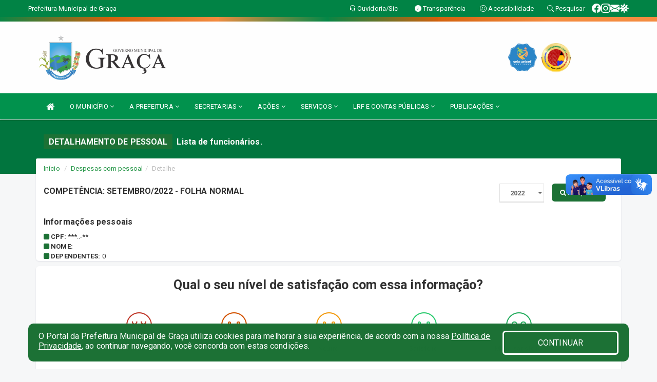

--- FILE ---
content_type: text/html; charset=utf-8
request_url: https://www.google.com/recaptcha/enterprise/anchor?ar=1&k=6Lfpno0rAAAAAKLuHiMwU8-MdXdGCKY9-FdmjwEF&co=aHR0cHM6Ly9ncmFjYS5jZS5nb3YuYnI6NDQz&hl=en&v=PoyoqOPhxBO7pBk68S4YbpHZ&size=normal&anchor-ms=20000&execute-ms=30000&cb=ys3o38qja8dl
body_size: 49454
content:
<!DOCTYPE HTML><html dir="ltr" lang="en"><head><meta http-equiv="Content-Type" content="text/html; charset=UTF-8">
<meta http-equiv="X-UA-Compatible" content="IE=edge">
<title>reCAPTCHA</title>
<style type="text/css">
/* cyrillic-ext */
@font-face {
  font-family: 'Roboto';
  font-style: normal;
  font-weight: 400;
  font-stretch: 100%;
  src: url(//fonts.gstatic.com/s/roboto/v48/KFO7CnqEu92Fr1ME7kSn66aGLdTylUAMa3GUBHMdazTgWw.woff2) format('woff2');
  unicode-range: U+0460-052F, U+1C80-1C8A, U+20B4, U+2DE0-2DFF, U+A640-A69F, U+FE2E-FE2F;
}
/* cyrillic */
@font-face {
  font-family: 'Roboto';
  font-style: normal;
  font-weight: 400;
  font-stretch: 100%;
  src: url(//fonts.gstatic.com/s/roboto/v48/KFO7CnqEu92Fr1ME7kSn66aGLdTylUAMa3iUBHMdazTgWw.woff2) format('woff2');
  unicode-range: U+0301, U+0400-045F, U+0490-0491, U+04B0-04B1, U+2116;
}
/* greek-ext */
@font-face {
  font-family: 'Roboto';
  font-style: normal;
  font-weight: 400;
  font-stretch: 100%;
  src: url(//fonts.gstatic.com/s/roboto/v48/KFO7CnqEu92Fr1ME7kSn66aGLdTylUAMa3CUBHMdazTgWw.woff2) format('woff2');
  unicode-range: U+1F00-1FFF;
}
/* greek */
@font-face {
  font-family: 'Roboto';
  font-style: normal;
  font-weight: 400;
  font-stretch: 100%;
  src: url(//fonts.gstatic.com/s/roboto/v48/KFO7CnqEu92Fr1ME7kSn66aGLdTylUAMa3-UBHMdazTgWw.woff2) format('woff2');
  unicode-range: U+0370-0377, U+037A-037F, U+0384-038A, U+038C, U+038E-03A1, U+03A3-03FF;
}
/* math */
@font-face {
  font-family: 'Roboto';
  font-style: normal;
  font-weight: 400;
  font-stretch: 100%;
  src: url(//fonts.gstatic.com/s/roboto/v48/KFO7CnqEu92Fr1ME7kSn66aGLdTylUAMawCUBHMdazTgWw.woff2) format('woff2');
  unicode-range: U+0302-0303, U+0305, U+0307-0308, U+0310, U+0312, U+0315, U+031A, U+0326-0327, U+032C, U+032F-0330, U+0332-0333, U+0338, U+033A, U+0346, U+034D, U+0391-03A1, U+03A3-03A9, U+03B1-03C9, U+03D1, U+03D5-03D6, U+03F0-03F1, U+03F4-03F5, U+2016-2017, U+2034-2038, U+203C, U+2040, U+2043, U+2047, U+2050, U+2057, U+205F, U+2070-2071, U+2074-208E, U+2090-209C, U+20D0-20DC, U+20E1, U+20E5-20EF, U+2100-2112, U+2114-2115, U+2117-2121, U+2123-214F, U+2190, U+2192, U+2194-21AE, U+21B0-21E5, U+21F1-21F2, U+21F4-2211, U+2213-2214, U+2216-22FF, U+2308-230B, U+2310, U+2319, U+231C-2321, U+2336-237A, U+237C, U+2395, U+239B-23B7, U+23D0, U+23DC-23E1, U+2474-2475, U+25AF, U+25B3, U+25B7, U+25BD, U+25C1, U+25CA, U+25CC, U+25FB, U+266D-266F, U+27C0-27FF, U+2900-2AFF, U+2B0E-2B11, U+2B30-2B4C, U+2BFE, U+3030, U+FF5B, U+FF5D, U+1D400-1D7FF, U+1EE00-1EEFF;
}
/* symbols */
@font-face {
  font-family: 'Roboto';
  font-style: normal;
  font-weight: 400;
  font-stretch: 100%;
  src: url(//fonts.gstatic.com/s/roboto/v48/KFO7CnqEu92Fr1ME7kSn66aGLdTylUAMaxKUBHMdazTgWw.woff2) format('woff2');
  unicode-range: U+0001-000C, U+000E-001F, U+007F-009F, U+20DD-20E0, U+20E2-20E4, U+2150-218F, U+2190, U+2192, U+2194-2199, U+21AF, U+21E6-21F0, U+21F3, U+2218-2219, U+2299, U+22C4-22C6, U+2300-243F, U+2440-244A, U+2460-24FF, U+25A0-27BF, U+2800-28FF, U+2921-2922, U+2981, U+29BF, U+29EB, U+2B00-2BFF, U+4DC0-4DFF, U+FFF9-FFFB, U+10140-1018E, U+10190-1019C, U+101A0, U+101D0-101FD, U+102E0-102FB, U+10E60-10E7E, U+1D2C0-1D2D3, U+1D2E0-1D37F, U+1F000-1F0FF, U+1F100-1F1AD, U+1F1E6-1F1FF, U+1F30D-1F30F, U+1F315, U+1F31C, U+1F31E, U+1F320-1F32C, U+1F336, U+1F378, U+1F37D, U+1F382, U+1F393-1F39F, U+1F3A7-1F3A8, U+1F3AC-1F3AF, U+1F3C2, U+1F3C4-1F3C6, U+1F3CA-1F3CE, U+1F3D4-1F3E0, U+1F3ED, U+1F3F1-1F3F3, U+1F3F5-1F3F7, U+1F408, U+1F415, U+1F41F, U+1F426, U+1F43F, U+1F441-1F442, U+1F444, U+1F446-1F449, U+1F44C-1F44E, U+1F453, U+1F46A, U+1F47D, U+1F4A3, U+1F4B0, U+1F4B3, U+1F4B9, U+1F4BB, U+1F4BF, U+1F4C8-1F4CB, U+1F4D6, U+1F4DA, U+1F4DF, U+1F4E3-1F4E6, U+1F4EA-1F4ED, U+1F4F7, U+1F4F9-1F4FB, U+1F4FD-1F4FE, U+1F503, U+1F507-1F50B, U+1F50D, U+1F512-1F513, U+1F53E-1F54A, U+1F54F-1F5FA, U+1F610, U+1F650-1F67F, U+1F687, U+1F68D, U+1F691, U+1F694, U+1F698, U+1F6AD, U+1F6B2, U+1F6B9-1F6BA, U+1F6BC, U+1F6C6-1F6CF, U+1F6D3-1F6D7, U+1F6E0-1F6EA, U+1F6F0-1F6F3, U+1F6F7-1F6FC, U+1F700-1F7FF, U+1F800-1F80B, U+1F810-1F847, U+1F850-1F859, U+1F860-1F887, U+1F890-1F8AD, U+1F8B0-1F8BB, U+1F8C0-1F8C1, U+1F900-1F90B, U+1F93B, U+1F946, U+1F984, U+1F996, U+1F9E9, U+1FA00-1FA6F, U+1FA70-1FA7C, U+1FA80-1FA89, U+1FA8F-1FAC6, U+1FACE-1FADC, U+1FADF-1FAE9, U+1FAF0-1FAF8, U+1FB00-1FBFF;
}
/* vietnamese */
@font-face {
  font-family: 'Roboto';
  font-style: normal;
  font-weight: 400;
  font-stretch: 100%;
  src: url(//fonts.gstatic.com/s/roboto/v48/KFO7CnqEu92Fr1ME7kSn66aGLdTylUAMa3OUBHMdazTgWw.woff2) format('woff2');
  unicode-range: U+0102-0103, U+0110-0111, U+0128-0129, U+0168-0169, U+01A0-01A1, U+01AF-01B0, U+0300-0301, U+0303-0304, U+0308-0309, U+0323, U+0329, U+1EA0-1EF9, U+20AB;
}
/* latin-ext */
@font-face {
  font-family: 'Roboto';
  font-style: normal;
  font-weight: 400;
  font-stretch: 100%;
  src: url(//fonts.gstatic.com/s/roboto/v48/KFO7CnqEu92Fr1ME7kSn66aGLdTylUAMa3KUBHMdazTgWw.woff2) format('woff2');
  unicode-range: U+0100-02BA, U+02BD-02C5, U+02C7-02CC, U+02CE-02D7, U+02DD-02FF, U+0304, U+0308, U+0329, U+1D00-1DBF, U+1E00-1E9F, U+1EF2-1EFF, U+2020, U+20A0-20AB, U+20AD-20C0, U+2113, U+2C60-2C7F, U+A720-A7FF;
}
/* latin */
@font-face {
  font-family: 'Roboto';
  font-style: normal;
  font-weight: 400;
  font-stretch: 100%;
  src: url(//fonts.gstatic.com/s/roboto/v48/KFO7CnqEu92Fr1ME7kSn66aGLdTylUAMa3yUBHMdazQ.woff2) format('woff2');
  unicode-range: U+0000-00FF, U+0131, U+0152-0153, U+02BB-02BC, U+02C6, U+02DA, U+02DC, U+0304, U+0308, U+0329, U+2000-206F, U+20AC, U+2122, U+2191, U+2193, U+2212, U+2215, U+FEFF, U+FFFD;
}
/* cyrillic-ext */
@font-face {
  font-family: 'Roboto';
  font-style: normal;
  font-weight: 500;
  font-stretch: 100%;
  src: url(//fonts.gstatic.com/s/roboto/v48/KFO7CnqEu92Fr1ME7kSn66aGLdTylUAMa3GUBHMdazTgWw.woff2) format('woff2');
  unicode-range: U+0460-052F, U+1C80-1C8A, U+20B4, U+2DE0-2DFF, U+A640-A69F, U+FE2E-FE2F;
}
/* cyrillic */
@font-face {
  font-family: 'Roboto';
  font-style: normal;
  font-weight: 500;
  font-stretch: 100%;
  src: url(//fonts.gstatic.com/s/roboto/v48/KFO7CnqEu92Fr1ME7kSn66aGLdTylUAMa3iUBHMdazTgWw.woff2) format('woff2');
  unicode-range: U+0301, U+0400-045F, U+0490-0491, U+04B0-04B1, U+2116;
}
/* greek-ext */
@font-face {
  font-family: 'Roboto';
  font-style: normal;
  font-weight: 500;
  font-stretch: 100%;
  src: url(//fonts.gstatic.com/s/roboto/v48/KFO7CnqEu92Fr1ME7kSn66aGLdTylUAMa3CUBHMdazTgWw.woff2) format('woff2');
  unicode-range: U+1F00-1FFF;
}
/* greek */
@font-face {
  font-family: 'Roboto';
  font-style: normal;
  font-weight: 500;
  font-stretch: 100%;
  src: url(//fonts.gstatic.com/s/roboto/v48/KFO7CnqEu92Fr1ME7kSn66aGLdTylUAMa3-UBHMdazTgWw.woff2) format('woff2');
  unicode-range: U+0370-0377, U+037A-037F, U+0384-038A, U+038C, U+038E-03A1, U+03A3-03FF;
}
/* math */
@font-face {
  font-family: 'Roboto';
  font-style: normal;
  font-weight: 500;
  font-stretch: 100%;
  src: url(//fonts.gstatic.com/s/roboto/v48/KFO7CnqEu92Fr1ME7kSn66aGLdTylUAMawCUBHMdazTgWw.woff2) format('woff2');
  unicode-range: U+0302-0303, U+0305, U+0307-0308, U+0310, U+0312, U+0315, U+031A, U+0326-0327, U+032C, U+032F-0330, U+0332-0333, U+0338, U+033A, U+0346, U+034D, U+0391-03A1, U+03A3-03A9, U+03B1-03C9, U+03D1, U+03D5-03D6, U+03F0-03F1, U+03F4-03F5, U+2016-2017, U+2034-2038, U+203C, U+2040, U+2043, U+2047, U+2050, U+2057, U+205F, U+2070-2071, U+2074-208E, U+2090-209C, U+20D0-20DC, U+20E1, U+20E5-20EF, U+2100-2112, U+2114-2115, U+2117-2121, U+2123-214F, U+2190, U+2192, U+2194-21AE, U+21B0-21E5, U+21F1-21F2, U+21F4-2211, U+2213-2214, U+2216-22FF, U+2308-230B, U+2310, U+2319, U+231C-2321, U+2336-237A, U+237C, U+2395, U+239B-23B7, U+23D0, U+23DC-23E1, U+2474-2475, U+25AF, U+25B3, U+25B7, U+25BD, U+25C1, U+25CA, U+25CC, U+25FB, U+266D-266F, U+27C0-27FF, U+2900-2AFF, U+2B0E-2B11, U+2B30-2B4C, U+2BFE, U+3030, U+FF5B, U+FF5D, U+1D400-1D7FF, U+1EE00-1EEFF;
}
/* symbols */
@font-face {
  font-family: 'Roboto';
  font-style: normal;
  font-weight: 500;
  font-stretch: 100%;
  src: url(//fonts.gstatic.com/s/roboto/v48/KFO7CnqEu92Fr1ME7kSn66aGLdTylUAMaxKUBHMdazTgWw.woff2) format('woff2');
  unicode-range: U+0001-000C, U+000E-001F, U+007F-009F, U+20DD-20E0, U+20E2-20E4, U+2150-218F, U+2190, U+2192, U+2194-2199, U+21AF, U+21E6-21F0, U+21F3, U+2218-2219, U+2299, U+22C4-22C6, U+2300-243F, U+2440-244A, U+2460-24FF, U+25A0-27BF, U+2800-28FF, U+2921-2922, U+2981, U+29BF, U+29EB, U+2B00-2BFF, U+4DC0-4DFF, U+FFF9-FFFB, U+10140-1018E, U+10190-1019C, U+101A0, U+101D0-101FD, U+102E0-102FB, U+10E60-10E7E, U+1D2C0-1D2D3, U+1D2E0-1D37F, U+1F000-1F0FF, U+1F100-1F1AD, U+1F1E6-1F1FF, U+1F30D-1F30F, U+1F315, U+1F31C, U+1F31E, U+1F320-1F32C, U+1F336, U+1F378, U+1F37D, U+1F382, U+1F393-1F39F, U+1F3A7-1F3A8, U+1F3AC-1F3AF, U+1F3C2, U+1F3C4-1F3C6, U+1F3CA-1F3CE, U+1F3D4-1F3E0, U+1F3ED, U+1F3F1-1F3F3, U+1F3F5-1F3F7, U+1F408, U+1F415, U+1F41F, U+1F426, U+1F43F, U+1F441-1F442, U+1F444, U+1F446-1F449, U+1F44C-1F44E, U+1F453, U+1F46A, U+1F47D, U+1F4A3, U+1F4B0, U+1F4B3, U+1F4B9, U+1F4BB, U+1F4BF, U+1F4C8-1F4CB, U+1F4D6, U+1F4DA, U+1F4DF, U+1F4E3-1F4E6, U+1F4EA-1F4ED, U+1F4F7, U+1F4F9-1F4FB, U+1F4FD-1F4FE, U+1F503, U+1F507-1F50B, U+1F50D, U+1F512-1F513, U+1F53E-1F54A, U+1F54F-1F5FA, U+1F610, U+1F650-1F67F, U+1F687, U+1F68D, U+1F691, U+1F694, U+1F698, U+1F6AD, U+1F6B2, U+1F6B9-1F6BA, U+1F6BC, U+1F6C6-1F6CF, U+1F6D3-1F6D7, U+1F6E0-1F6EA, U+1F6F0-1F6F3, U+1F6F7-1F6FC, U+1F700-1F7FF, U+1F800-1F80B, U+1F810-1F847, U+1F850-1F859, U+1F860-1F887, U+1F890-1F8AD, U+1F8B0-1F8BB, U+1F8C0-1F8C1, U+1F900-1F90B, U+1F93B, U+1F946, U+1F984, U+1F996, U+1F9E9, U+1FA00-1FA6F, U+1FA70-1FA7C, U+1FA80-1FA89, U+1FA8F-1FAC6, U+1FACE-1FADC, U+1FADF-1FAE9, U+1FAF0-1FAF8, U+1FB00-1FBFF;
}
/* vietnamese */
@font-face {
  font-family: 'Roboto';
  font-style: normal;
  font-weight: 500;
  font-stretch: 100%;
  src: url(//fonts.gstatic.com/s/roboto/v48/KFO7CnqEu92Fr1ME7kSn66aGLdTylUAMa3OUBHMdazTgWw.woff2) format('woff2');
  unicode-range: U+0102-0103, U+0110-0111, U+0128-0129, U+0168-0169, U+01A0-01A1, U+01AF-01B0, U+0300-0301, U+0303-0304, U+0308-0309, U+0323, U+0329, U+1EA0-1EF9, U+20AB;
}
/* latin-ext */
@font-face {
  font-family: 'Roboto';
  font-style: normal;
  font-weight: 500;
  font-stretch: 100%;
  src: url(//fonts.gstatic.com/s/roboto/v48/KFO7CnqEu92Fr1ME7kSn66aGLdTylUAMa3KUBHMdazTgWw.woff2) format('woff2');
  unicode-range: U+0100-02BA, U+02BD-02C5, U+02C7-02CC, U+02CE-02D7, U+02DD-02FF, U+0304, U+0308, U+0329, U+1D00-1DBF, U+1E00-1E9F, U+1EF2-1EFF, U+2020, U+20A0-20AB, U+20AD-20C0, U+2113, U+2C60-2C7F, U+A720-A7FF;
}
/* latin */
@font-face {
  font-family: 'Roboto';
  font-style: normal;
  font-weight: 500;
  font-stretch: 100%;
  src: url(//fonts.gstatic.com/s/roboto/v48/KFO7CnqEu92Fr1ME7kSn66aGLdTylUAMa3yUBHMdazQ.woff2) format('woff2');
  unicode-range: U+0000-00FF, U+0131, U+0152-0153, U+02BB-02BC, U+02C6, U+02DA, U+02DC, U+0304, U+0308, U+0329, U+2000-206F, U+20AC, U+2122, U+2191, U+2193, U+2212, U+2215, U+FEFF, U+FFFD;
}
/* cyrillic-ext */
@font-face {
  font-family: 'Roboto';
  font-style: normal;
  font-weight: 900;
  font-stretch: 100%;
  src: url(//fonts.gstatic.com/s/roboto/v48/KFO7CnqEu92Fr1ME7kSn66aGLdTylUAMa3GUBHMdazTgWw.woff2) format('woff2');
  unicode-range: U+0460-052F, U+1C80-1C8A, U+20B4, U+2DE0-2DFF, U+A640-A69F, U+FE2E-FE2F;
}
/* cyrillic */
@font-face {
  font-family: 'Roboto';
  font-style: normal;
  font-weight: 900;
  font-stretch: 100%;
  src: url(//fonts.gstatic.com/s/roboto/v48/KFO7CnqEu92Fr1ME7kSn66aGLdTylUAMa3iUBHMdazTgWw.woff2) format('woff2');
  unicode-range: U+0301, U+0400-045F, U+0490-0491, U+04B0-04B1, U+2116;
}
/* greek-ext */
@font-face {
  font-family: 'Roboto';
  font-style: normal;
  font-weight: 900;
  font-stretch: 100%;
  src: url(//fonts.gstatic.com/s/roboto/v48/KFO7CnqEu92Fr1ME7kSn66aGLdTylUAMa3CUBHMdazTgWw.woff2) format('woff2');
  unicode-range: U+1F00-1FFF;
}
/* greek */
@font-face {
  font-family: 'Roboto';
  font-style: normal;
  font-weight: 900;
  font-stretch: 100%;
  src: url(//fonts.gstatic.com/s/roboto/v48/KFO7CnqEu92Fr1ME7kSn66aGLdTylUAMa3-UBHMdazTgWw.woff2) format('woff2');
  unicode-range: U+0370-0377, U+037A-037F, U+0384-038A, U+038C, U+038E-03A1, U+03A3-03FF;
}
/* math */
@font-face {
  font-family: 'Roboto';
  font-style: normal;
  font-weight: 900;
  font-stretch: 100%;
  src: url(//fonts.gstatic.com/s/roboto/v48/KFO7CnqEu92Fr1ME7kSn66aGLdTylUAMawCUBHMdazTgWw.woff2) format('woff2');
  unicode-range: U+0302-0303, U+0305, U+0307-0308, U+0310, U+0312, U+0315, U+031A, U+0326-0327, U+032C, U+032F-0330, U+0332-0333, U+0338, U+033A, U+0346, U+034D, U+0391-03A1, U+03A3-03A9, U+03B1-03C9, U+03D1, U+03D5-03D6, U+03F0-03F1, U+03F4-03F5, U+2016-2017, U+2034-2038, U+203C, U+2040, U+2043, U+2047, U+2050, U+2057, U+205F, U+2070-2071, U+2074-208E, U+2090-209C, U+20D0-20DC, U+20E1, U+20E5-20EF, U+2100-2112, U+2114-2115, U+2117-2121, U+2123-214F, U+2190, U+2192, U+2194-21AE, U+21B0-21E5, U+21F1-21F2, U+21F4-2211, U+2213-2214, U+2216-22FF, U+2308-230B, U+2310, U+2319, U+231C-2321, U+2336-237A, U+237C, U+2395, U+239B-23B7, U+23D0, U+23DC-23E1, U+2474-2475, U+25AF, U+25B3, U+25B7, U+25BD, U+25C1, U+25CA, U+25CC, U+25FB, U+266D-266F, U+27C0-27FF, U+2900-2AFF, U+2B0E-2B11, U+2B30-2B4C, U+2BFE, U+3030, U+FF5B, U+FF5D, U+1D400-1D7FF, U+1EE00-1EEFF;
}
/* symbols */
@font-face {
  font-family: 'Roboto';
  font-style: normal;
  font-weight: 900;
  font-stretch: 100%;
  src: url(//fonts.gstatic.com/s/roboto/v48/KFO7CnqEu92Fr1ME7kSn66aGLdTylUAMaxKUBHMdazTgWw.woff2) format('woff2');
  unicode-range: U+0001-000C, U+000E-001F, U+007F-009F, U+20DD-20E0, U+20E2-20E4, U+2150-218F, U+2190, U+2192, U+2194-2199, U+21AF, U+21E6-21F0, U+21F3, U+2218-2219, U+2299, U+22C4-22C6, U+2300-243F, U+2440-244A, U+2460-24FF, U+25A0-27BF, U+2800-28FF, U+2921-2922, U+2981, U+29BF, U+29EB, U+2B00-2BFF, U+4DC0-4DFF, U+FFF9-FFFB, U+10140-1018E, U+10190-1019C, U+101A0, U+101D0-101FD, U+102E0-102FB, U+10E60-10E7E, U+1D2C0-1D2D3, U+1D2E0-1D37F, U+1F000-1F0FF, U+1F100-1F1AD, U+1F1E6-1F1FF, U+1F30D-1F30F, U+1F315, U+1F31C, U+1F31E, U+1F320-1F32C, U+1F336, U+1F378, U+1F37D, U+1F382, U+1F393-1F39F, U+1F3A7-1F3A8, U+1F3AC-1F3AF, U+1F3C2, U+1F3C4-1F3C6, U+1F3CA-1F3CE, U+1F3D4-1F3E0, U+1F3ED, U+1F3F1-1F3F3, U+1F3F5-1F3F7, U+1F408, U+1F415, U+1F41F, U+1F426, U+1F43F, U+1F441-1F442, U+1F444, U+1F446-1F449, U+1F44C-1F44E, U+1F453, U+1F46A, U+1F47D, U+1F4A3, U+1F4B0, U+1F4B3, U+1F4B9, U+1F4BB, U+1F4BF, U+1F4C8-1F4CB, U+1F4D6, U+1F4DA, U+1F4DF, U+1F4E3-1F4E6, U+1F4EA-1F4ED, U+1F4F7, U+1F4F9-1F4FB, U+1F4FD-1F4FE, U+1F503, U+1F507-1F50B, U+1F50D, U+1F512-1F513, U+1F53E-1F54A, U+1F54F-1F5FA, U+1F610, U+1F650-1F67F, U+1F687, U+1F68D, U+1F691, U+1F694, U+1F698, U+1F6AD, U+1F6B2, U+1F6B9-1F6BA, U+1F6BC, U+1F6C6-1F6CF, U+1F6D3-1F6D7, U+1F6E0-1F6EA, U+1F6F0-1F6F3, U+1F6F7-1F6FC, U+1F700-1F7FF, U+1F800-1F80B, U+1F810-1F847, U+1F850-1F859, U+1F860-1F887, U+1F890-1F8AD, U+1F8B0-1F8BB, U+1F8C0-1F8C1, U+1F900-1F90B, U+1F93B, U+1F946, U+1F984, U+1F996, U+1F9E9, U+1FA00-1FA6F, U+1FA70-1FA7C, U+1FA80-1FA89, U+1FA8F-1FAC6, U+1FACE-1FADC, U+1FADF-1FAE9, U+1FAF0-1FAF8, U+1FB00-1FBFF;
}
/* vietnamese */
@font-face {
  font-family: 'Roboto';
  font-style: normal;
  font-weight: 900;
  font-stretch: 100%;
  src: url(//fonts.gstatic.com/s/roboto/v48/KFO7CnqEu92Fr1ME7kSn66aGLdTylUAMa3OUBHMdazTgWw.woff2) format('woff2');
  unicode-range: U+0102-0103, U+0110-0111, U+0128-0129, U+0168-0169, U+01A0-01A1, U+01AF-01B0, U+0300-0301, U+0303-0304, U+0308-0309, U+0323, U+0329, U+1EA0-1EF9, U+20AB;
}
/* latin-ext */
@font-face {
  font-family: 'Roboto';
  font-style: normal;
  font-weight: 900;
  font-stretch: 100%;
  src: url(//fonts.gstatic.com/s/roboto/v48/KFO7CnqEu92Fr1ME7kSn66aGLdTylUAMa3KUBHMdazTgWw.woff2) format('woff2');
  unicode-range: U+0100-02BA, U+02BD-02C5, U+02C7-02CC, U+02CE-02D7, U+02DD-02FF, U+0304, U+0308, U+0329, U+1D00-1DBF, U+1E00-1E9F, U+1EF2-1EFF, U+2020, U+20A0-20AB, U+20AD-20C0, U+2113, U+2C60-2C7F, U+A720-A7FF;
}
/* latin */
@font-face {
  font-family: 'Roboto';
  font-style: normal;
  font-weight: 900;
  font-stretch: 100%;
  src: url(//fonts.gstatic.com/s/roboto/v48/KFO7CnqEu92Fr1ME7kSn66aGLdTylUAMa3yUBHMdazQ.woff2) format('woff2');
  unicode-range: U+0000-00FF, U+0131, U+0152-0153, U+02BB-02BC, U+02C6, U+02DA, U+02DC, U+0304, U+0308, U+0329, U+2000-206F, U+20AC, U+2122, U+2191, U+2193, U+2212, U+2215, U+FEFF, U+FFFD;
}

</style>
<link rel="stylesheet" type="text/css" href="https://www.gstatic.com/recaptcha/releases/PoyoqOPhxBO7pBk68S4YbpHZ/styles__ltr.css">
<script nonce="E9GCiZyvV2073SPRhy2NbA" type="text/javascript">window['__recaptcha_api'] = 'https://www.google.com/recaptcha/enterprise/';</script>
<script type="text/javascript" src="https://www.gstatic.com/recaptcha/releases/PoyoqOPhxBO7pBk68S4YbpHZ/recaptcha__en.js" nonce="E9GCiZyvV2073SPRhy2NbA">
      
    </script></head>
<body><div id="rc-anchor-alert" class="rc-anchor-alert"></div>
<input type="hidden" id="recaptcha-token" value="[base64]">
<script type="text/javascript" nonce="E9GCiZyvV2073SPRhy2NbA">
      recaptcha.anchor.Main.init("[\x22ainput\x22,[\x22bgdata\x22,\x22\x22,\[base64]/[base64]/[base64]/[base64]/cjw8ejpyPj4+eil9Y2F0Y2gobCl7dGhyb3cgbDt9fSxIPWZ1bmN0aW9uKHcsdCx6KXtpZih3PT0xOTR8fHc9PTIwOCl0LnZbd10/dC52W3ddLmNvbmNhdCh6KTp0LnZbd109b2Yoeix0KTtlbHNle2lmKHQuYkImJnchPTMxNylyZXR1cm47dz09NjZ8fHc9PTEyMnx8dz09NDcwfHx3PT00NHx8dz09NDE2fHx3PT0zOTd8fHc9PTQyMXx8dz09Njh8fHc9PTcwfHx3PT0xODQ/[base64]/[base64]/[base64]/bmV3IGRbVl0oSlswXSk6cD09Mj9uZXcgZFtWXShKWzBdLEpbMV0pOnA9PTM/bmV3IGRbVl0oSlswXSxKWzFdLEpbMl0pOnA9PTQ/[base64]/[base64]/[base64]/[base64]\x22,\[base64]\x22,\x22w71OwpvDnsOdwrgpGkfDjAIaw6QeM8O2VV1vXcKEwp9KTcOIwpXDosOAAl7CosKvw7LCuAbDhcKSw73Dh8K4wrskwqpyeVZUw6LCgDFbfMKPw7PCicK/esOcw4rDgMKiwqNWQGtlDsKrN8KYwp0TBMOyIMOHLcOMw5HDulbCvGzDqcKhwo7ChsKOwodGfMO4wrLDuUcMCQ3CmygDw6spwoUtwrzCkl7Ck8OZw53DsmNvwrrCqcOMIz/Cm8OGw7hEwrrCjzVow5tVwpIfw7pLw7vDnsO4XMOSwrw6wqRzBcK6DMOiSCXCpWjDnsO+V8KMbsK/wqt5w61hM8Ofw6cpwq9ow4w7IMK0w6/CtsOZc0sNw4EAwrzDjsO4F8OLw7HCsMKewodIwqvDmsKmw6LDnsOyCAY8wpFvw6g5PA5Mw51oOsOdDcOxwppywrRuwq3CvsKFwrE8JMKnwpXCrsKbN37DrcK9dCFQw5BwCl/CncONG8OhwqLDiMKew7rDpgQCw5vCs8KdwpILw6jCqRLCm8OIwqzCusKDwqcdCyXCsE1IasOuZsKwaMKCG8OkXsO7w5ZQEAXDncKWbMOWYQF3A8Kvw7YLw63CgsKwwqcww67DmcO7w7/DrHdsQwFgVDxHES7Dl8O1w5rCrcO8TBZEAD/CtMKGKkppw75Ze2JYw7QaaS9YCcKHw7/CogQzaMOmW8OxY8K2w5xbw7PDrSh6w5vDpsObccKWFcKDM8O/[base64]/[base64]/DjsKiSivCnSdDw6PDvQ/DlHAvwqp3w6vCiFUZRgoUw7TDtWcSwrnDtMKqw6A8wosBwpHCk8KTVgYUIC3DtVd8VsOlFsO+PHbDjMOUTHhTw7HDu8KIw5TCsnfDv8K3EWAuwqR5wqbCiHbDn8OHw5vChcKTwprDs8K0w6lwUsOLNE5Xwq8tTlZEw7gBwprCuMOvw7xrLMKYVcOaKsKYG0bDj3/DpysVw77CqMOBSyEFcWfDrgM4Dm/CqcKwaTnDoAPDsF/[base64]/w5kVwol0wpQlwoc+w5ZPTcK7wr0twonDnBUgTDDDjsKfGMOjK8KQw547ZcObegnCiwQ2wpHCui/DvUpBwo81wqElKQQrLwfDhBLDpsOOGMKEfyPDoMKEw6VCBHx0w5rCu8KrAD/[base64]/[base64]/DnS9JwqE2XHEBWQg8w74LwrvDhQ5HH8OsUhrDkR/CmnfDucKsRMKbw5xzcBIjwrA6dV0fSMOUaEEAwrrDkAM9wpl8T8KkESMCHsOlw4PDoMO4wpXDjsOVYMO+woAmaMK/w6nDlMOGwrjDuhYudxTDikcJwqLCv0jDgQsEwq4FMcOnwpLDsMOOw6XCmsO6M1DDuCwHw5zDu8OPK8OLw4dKwqvCm0PDjX/DhFDCjUNraMOUDCvDiTFzw7rDvXkgwp5cw5l0Hx7Dn8OSBMKQe8K5esOvY8KxVMOUfi5yKMKtEcOEUllow5TCqw/CrHPCn2LCklbDvz5gw7AZYcOUaCNUwpTDq3UgOXrCkgQrwqzCiTDCkcOrw67CumMPw6DCiTs/[base64]/CkMOOeFNbwpLCpMKdZsOyZ3TDn8OWw6nCg8Oiw7DDuWggw6BwY0lbwppuQ2oRE2LDrsOsK3zCpWzChVTDhsKfB0/CgsKRPi7CgVzCgGZoJcOswrbCkVTDgA0PRHnDhl/DmcK6wpI4AkQobcOcbcKHwoPCksKVIkjDphDDhcOwFcOdwpTDnsK3QXPDs3LDg1x0woDDssKvHMO4Tml9YVjDosK4AMONA8KhIU/CjsK8LsKKZT/CrRnDtsO9MMKNwq9vwpHCmcKOw6HDkhZJHSzCqkEPwp/CjMKnV8KBwoLDizzCm8Obw6nDr8K/ORnCvMOIexoOwoxnW2fCucOJwr7DssOdDgB5wr0vw7DDn3ELw4dgcEfDln9Zw5vCh0nDvi/CqMKKahvCrsOvwqbCi8OCw44WYHMSw5UeSsOoMsOyWmXCqsOhw7TCo8K/EMKXwos/[base64]/Cv8Krw77Cp8O9asKywr9ybiHDj8OWUMK0e8OzdsOvwqnCgivClsKTw7rCoFZsJU0ZwqJ/[base64]/CsXRZJmvCtxYraSpvw6jCqSLCtMKdw6LDk0x/[base64]/DpR9eEMKrw4zDjXHDmMKjL8O/[base64]/CgcK4wqLCu3PDvzHDlQVww5pFE8KNeMOHwrfDmxLCo8OGwqpPZcKpw6HClcK8YTsGwoTDmi7CvsKOw6IqwrpGF8OGNcK6H8KMeSELw5dIUcOIwr/DkE7CtzBVwrDChMKOHMO0w4cKS8KieDoTwqJywpAdW8KAA8OtSMOGX2VUwrzClsOWEW85SVVxPm5bam7DuUwCEMOFXcO0wqDDqsKESTZWd8OANyIEdcK1w6nDgiFRw4t9exTCmmtxaS/[base64]/CkwvCvHjDg1jDs2bDrmRhwqfCgzfDnsKCw4rCvATDsMOgYFYuwph9w5N7wqLDrsKoCglDwrhqwptQXsOPQMOdZ8K0RkRmDcKxaAnCiMORXcKuLyxlwo/Cn8OqwprCucO/Gk8BwoUackTCtRvDmsOUEsKWwpjDmzLDusOCw6Vnw48ywqJIwplHw6/CjSlcw4ITNCV7wpzCtcKnw77CusKCwr/DnMKdwoFHemI+YcKww6lTQEpzOhh1LVDDvMKawoVbJMKrw5k/R8KsQlbCsQfDu8KnwpXDvVlDw4/CiwFANMK7w5nDlXESHsKFVFzDtsOXw5XDhMK5E8O5K8Obwr/CvQHDrjlARjDDjcK2CMKAwpHCjBLDjMKfw5Buw6bCkhPCnxLCn8ObX8Ozw7MaQsOww7vDisOMw6xfwq/Dp3fDqANuUSUwFWEEVcOId13DlyDDqsOuwpfDj8Oww5YQw4PCq0hEwqVbwqTDqMKbcAkXGsKmdsO8bMOJwqPDucOdw6fCsVPDpQlnOMKuDsKAecK1P8OWw7HDu10cwrTCjUs2wotrw71YwoHDn8K/wp7Dm3rChHLDtcO0HRrDjB/CvsOMEH9+w41Jw5/DvMOjw6V/Hx/Ch8OAGmtbOUV5AcK1wqlawoo/KD52w4Jwwq7CqMODworDhsOwwrE4dcKkw4tGw6TDkMOfw6NwdsO0QjXCiMOJwpRfHMKcw6TCn8OJVsKcw4Zcw69Tw7pNwqLDgcKNw4Yhw4/Djl3Dr0gDw4DDm17DszR8VnTCmljDiMOYw7jDp3TCnsKDw6/CvRvDtMO8dcOQw7PDi8O1Ijl+worCvMOleVvDiG1GwqrDolcqw7QuJHnDqxNBw7cWHTbDuxPDvUDCrFtPN14UEMOew5NfGsKmEyjCucOAwpLDrMOVHsOyfcKcwoTDjTnDo8O7Tm4kw4PDliPDlMK/[base64]/CnGscFWzDgMOkw7PDmSp8YMKEw4JGw4DCmsKdwq3DtcOcJMKwwqMZI8KrdsKGc8OzHHUxwqfCvsKDNMKZWyFCSMOSAy3Dk8O9w658QBfCkUbCsz3ChMOmwpPDlQbCoCDCg8Ovwrgvw5x3wrwZwpzCg8KnwqXCkTtVwrR3e3DDocKFwr9zc1IsVkJhbk/Du8KyUwICKxlVbsOxdMOOEcKXUQ7CoMOBKwDDhMKlYcKYw5zDmDl1ARE3wooIHsOxwp3CohNeH8KXfSDDn8OBwpVWw7InCMO5DQ7DkwnCigYCw584w47Dg8KLw6PCo1AnEFt2BsOsGcOYJMO0w5fDoidAwoHCmcO/agU6dcO4S8KcwpjDp8OzFxnDqcOEw4kNw5AiZyvDpMKSQQbCpUpsw4zCgsOqWcKiwonCu28hw4HCi8KyHsOHaMOswoYzDEXCkRYocVobwrzCrwAMOcOHw6fCrAPDo8ObwoYfFwzClmDDn8O3wolANVt2wrolT2DDuBrCkMO/[base64]/wpZYcsKww5bCvRTCp1wow5rChsKjJwHDksOEw6AoNcKJGgvDiELDo8Oxw5rDmhTDmsKeRC/[base64]/Cl8OFw6wCwqEnw5nCpVrCqsOpBjTChmRpUcOBPAvCgSZAQcKdw5s3KHZBBcKsw4oTfcKnf8KnNkJwNFzCmsO9OMOjb27CocOYAxTCmxjDuRwAw6DDkEUBSsKjwqXDjmRFLhMyw6vDg8OQZhcQFsOON8KOw4/[base64]/ChMO8w5AnGE5JKxLCv8KRAMKsSMOdw61wOyEawrEfw6/DjnMsw6TDjcKnKsOMCcOSMcKYHlXCmndfQnLDvsKKwo5qBMOnw4vDq8K+TELClj/DgcOlAcK6wpUYwp7CtcOuw5/Dn8KQXsOMw6jCvDAaUcORwpnCoMOYKVrCiEgmLcO9J21Zw7/DjMONAV/DpW8XQsO3wr57R15jZiTDtMK6w4h5dsK4JG7CszzCpMOJw4NHw5IDwpvDpVzDikAqwrLCmcKywqVBC8KNUsK0PwPCgMKgFH8/[base64]/CskjCsnhmwr0mSsO/w6XCp8O4w4MiwqbDv8OnTRNQw75+T8KlV151wr8jw4/[base64]/DmUPDrsOpw5bCoCM+w4caw6Jjw6sPVXJPOMKpw6sLwpDCksOnwq3DhcKoZSjCo8KmfjcYecKxbcOKC8Onw6lkVMOQwrYhDx/DmcKTwqLChE9vworDsjbDjwPCrQYMJm50wp3CtlXCosK1XcOiwpImAMKiO8OYwpzCnFJ8SWwCA8K8w7cnwqJtwql1w4TDsTXCgMOGw50Ew6vCmGYyw5kRcMOMMkTCo8Kvw4fDoybDsMKawozCsSpAwoZ9wrATwqF0w6scIcOeHk/DrUjCuMORHX/[base64]/CusOvw6s9wooiw79JOsKmIsKbw7xewowZGiLCqMOUw7YYw6bChj1uwpYjXsOrw5jDv8KKOsKjKnzDsMKCw5bDmgxaeW4ewqs4L8K6H8K/fDfCj8OvwrTDlsOhLMKjMgUDGkdewoDCtSMGw57Do1jCl1A2wp7CosOxw7DDkj3DtsKfGEkPFsKlw6DDkV5TwoPDqcOawpXCr8OCFz/Cl1tEMRZnehXCnU3Clm7DnG44wrYIw63DosO/TlQJw47DicO3w7sgU33Ck8KjTMOCEMOxE8Kbwo11Lm0Ew5YOw4/DjEXDmsKpScKSw4DDmsKyw4rDtzBEN0Jpw4YFO8OMw41yPy/[base64]/L8O4YsOrwo7CiG9Ew6xwURNow7AxwqYgwpM0VAINwq7Ckyo8JcKRwoNdw7fCjDPCsRVMbkHDgAHCtsONwrBtwqnCqBPDrcOXw7bCk8OfaC5BwojCi8OAVsObw6nDtg7CmVHCtMKRw4nDkMKALyDDjE7ChEnCn8K/[base64]/CjsKTw79OwocPQ04MwpY0AMOna8OXb8O7wq9rw5LDgC84w53DoMKuXAbCpsKow6VwwpzCu8KTMMOgBHTCmyHDoh/CvFjCtwTDt2tIwrJDwrXDu8Ojw69+wqsjYcONCDFHw4DCj8O+w6PDkH1Jw54zw6nChMODw41eR1vCnsKTdsKaw7U/w7TCrcKFUMKzPV85w601DEA8w4nCpGfDqzrDksKzw6YQMlbCtcKNIcO5w6B7YkXCpsK2EsK8w4zCnMONd8KvIxdQZMO/LA8swrDCgMKMEcOaw4UePcKsEkM+TGNXwqFgQsKGw7rDlErCgjvDjn4vwojCnsKww4nCisO1H8KGZBkIwqU5wokxWcKTw5lLIi9mw519fk0/[base64]/VHICesOFCsKxUXsaJ0NZworChDRVwpDCl8OOwoNNw4jDuMK4w4oYSl1HEcKWw5bDszA6RcOZZW8qOhVAwoxSIcKMwo7DhR9ZIF5jFMOrwp4Awpo/worCo8OWw7Iid8OEYsOyGTDDsMO0wpggfMKFM1tvO8Obch/DoiQQw7whOMOsPMOnwpBMfygTXsKMACXDuCRXewbCrF3CjRhsdcOiw7zCu8KQdiZgw5c5wqZQw6xVREwuwq4xwqzCjy/DgcKzE1IsD8OgERQMw58CU38rDgUTRQgcCMKXSMONZsO6PwbCniTDt3ZZwoQ0UHcEwrrDssKHw7nCi8K9ZljDmxxkwp99w59DbcKpC1fCrVI9TMOTBsKcw6/[base64]/[base64]/DlsOML3bCnTkoPD3DkQZwwpUQw7nDgk8PDifCg2x9LsO6SXhzw5kMFhZGw6LDlcK8W2Nawo9swrF0wr0gAsOTdsO0wofCoMKpwpjDssOOw7cXw5zCuxttw7zCrALCssKSYT/CmmrDlMOlB8OpAwEZw48Gw6QMJ3HCrzViwpo4w7R0CUslLcO6G8ONF8KETsOswrptw6/Ck8OqLkrCji0ewpcBFMKBwpDDl195e1/Duj/DpGBtwrDCpRsvY8O5Pz/CnkHCkD5KTRzDi8OywpF2X8K0PcKkwqJ1wp0twooyJlVzwqnDpsOiwrLCmUpowoLDvQs2agVSFcKIwpPCknTDsmgcw6rCswMTbHIfKsKjOkrCiMKjwr/DnMKkZljDpzFtGMKfwrgCQmjCl8O1wpgTBGE0bsOfw5bDgzbDh8OfwpUzKjDCtkR2w612wrZiCMOvbj/DrljCssOFwq0kw5x1EQrDq8KANmzDs8OEw7vCiMKGSTh/ScKkwr3DinwsZ1AzwqEnBnHDqFvCgh9xeMOIw4RSw5bCiHHDi1rCgR3DvU7Cjm3Dh8KgVMK0Sx8bw5InPCsjw6J6w6ApIcKILykENVonIh8NwqzCsU/DjiPCocKYwqIEwosewq/DpsK5w48vecOCw5jCuMOoIjfDmmPDkMK7wqQBwoMPw4USKWXCqXZkw6kWLC/[base64]/Dh8KtC8Kfw7LCn8OsAsOKwrnChXrDpXbDryLDui9mA8KtMcODVQXDn8K9AFQrw7jCmw/[base64]/wqg2czPCl3rCl33Dl1TCv8KEN1fCqkcSUMKAWmDCosOkw4g/[base64]/CjnHDoQBcwq7DpAjDjl8uO2nDq8K3LsOjWyrDumh7LMK5woJtLCLCuCJPw41hw63Cg8O7wr1KWETCuSbCrQAnw7/[base64]/w6doFsOgQStyw60EKkpywqDCmE/ChsOowoAMc8OUA8ORC8Ohw6c9HcKbw5fDpsOYXcOQw6vCuMOfG07ChsKkw50kFUDCkCnDgysCFsOwcnUiw4fCljvClcOnSjHDkGtXw7kTwq3CmsOWw4LCm8KTeH/CnFHCvsOTw7zCssOWPcOuwqIWwobDpsKLPUk5axcJL8KrwpXCnE3DpnfCq2o2woh4wpvCi8OmDsKNFQ/DsgkSYMOhwqjCtENqYWwiwozCnR14w5lsXGPDokDCmHwLf8Klw4/DmcKXw682GWnDk8OPwo7CicOcDMOJbMOMccK7w5TDgVrDpTzDvMO+FcKLAwPCsxlnL8OYwoUQH8O/wo49HMKxw5IOwp1ZC8OBwq7DpcOcWBQuw7DDtsKPXAfDlQPDu8O9FzfCmTlyHCtRwrzDigDDuxjDtWgocwnDiQjCtnpOXgIlw4XDusO6Xx3Dj0x2SwozXcK/[base64]/DsHvCimHDgcO8w7M6bsKKEMK3c0nChitMw43CmcOMwrp6w6nDvcK3wp/DvG1MMcOqwqzCmMOrw6BPQsOae13CrsO7CwjDjcKSV8KaeVtidGZDw5wcB2pGbsOZfcO1w5bCpsKMw4Qlf8KIacKcTThNBMKiw4rDu3nDqV7CvFHCgW9IMsOSf8Ocw7xjw4wPwp9AEgXCtcKGWQfDmcKqXsKsw61sw6RFJcKww4TClsOyw5LDjzfDo8Knw6DCncKSXE/CuHA3XsOrwrnDssK0woNpA1syOQ3Cnx9MwrXClGonw5vClMO/w5zCvcKbwojDg1HCrcO+w5TDqzLChnDCqcOQBiZaw7x4Q3nDu8O7w5DCvATDjHnDkcK+JUpZw74ew5w7HzgvSCkUTRl1M8KDIcOkMsKBwoLCmz/Cv8OPwqJVaAwuLQbCs2Aqwr3CrcO3w7zCt3ZmwrnDmy55wpfDnAFuw54dasKFwptWPsKvw74CfSRTw6fDm3V+B0N1IMKgw6pZERUiIMKsRR3DtcKQIVPChcKEGsONBl/[base64]/DqF8ewrFzYsKrw5sSHsO+wqPCisOywoRqwpXDqMOKA8Kcw79NwovCgwE7OcOVw64+w47CqFvCqTrDsjsaw6hXf1zDiVHDqzVNwqXDiMOgQDxQw4heNmfCkcOAw4TCuSPCuz/Dqi/DrcOYwqVzw60Zw6LCoG/[base64]/PgUqw7/[base64]/DmyLDgcO0FnDChCh3w75Sw5ZEw5/Cm8K8wr8ZEsOWbD/[base64]/wpLDh8Knw4RBGXQlw5/CtF/DpMKMJEluw6pcQcKAw7k0w7Baw5nDkBPDv01Dw506wrgIw5PDgsOJwqzDucKxw6Q7EsKfw67CgDnCnsOBUX7CoHzCrcOoMgHCi8KFOnjCmcO4wpw5DCwTwq/[base64]/Ds2NQw7RHMsKaP8OewplYWcKkMkQxw7DCgALDksKXwoggD8KaCA0BwqUKwpEMHDfDnigZw6shw4drwojDvEPCgEkbw5zDkg95LXTCuigTwoTCtRXDgVfDhsO2dWhTwpfCmCbDi0zDqcKqw4/[base64]/Cvipmwr3CmxAzWsK2wr1owrbCqMKcw4ZvwoMiJMKfc0vDh01YP8KGDwAqwpvCusO+bcOJOiYKw7J+RMOIM8KUw4hBw7rDrMO2VzYSw4cYwr3ChCDCm8O7UMONBiXDi8OVwqxIw6kyw7PDjGjDqlB3w747MybDtxsWB8OgwpbDmFNbw5HDlMOYBGAzw6vDt8OQwp/DuMKUaDkPwqEkwobCtiUSTxPDvzzCusOVwrHCoSFRcsKfB8KRwrbCiXPDqQHCgcK0fWYVw5U/DkfDusKSX8O7w5vCsGnChsK9w70AbFF8w4nCiMO2wq4Nw4jDvmbDtRDDmUIEw4XDr8Kaw7HDr8KSw7LCrwMMw6w5bcKYKEjCnjnDvGhfwoEoFVodFsKrwqZIAHAVYH3CpS7Cg8KgG8KDbX3CjyUyw4p0w6XCnkFGw5M/ZxTCjcKAw7Arw53CmsK5aFohw5XDtMKqw4ADGMKjw4QDw5bDvsOXwqUDw5FVw4HCj8KPcgDDvETCj8O/[base64]/ThfDqwNFwrJrw4bCkMOLXcOswqrCt8KmwrHCpWlww43DjcKbFDjDj8O0w5lmMcKwFiwVLMK5dsOMw6/DhEEuPsOCTsO3w5jCmx/DncOdcsOREQzClcK+O8Kmw40HRCEZa8KFBMOXw6TCnMK+wrNyKMKgdsOFw656w4/Dh8KkMmfDozQ6wqJBCXBxw4PCkgrCtsOJfXJpwotEOkbDhMO6w73ClMKowqHDgsKaw7XDkBUTwr/ChkXCvcK1wo8hQQ7DhsO9wp3CocK+woVFwo/DoCQnVWrDpB3CvVwCMH7DmggqwqHCggogM8OrG3xhdMKrwp7DhsOmw4LDsUQXb8KCBcK4EcOxw7EINcK0LsK7wpTDlX/CjcKJwqsFwrzCs29AE37Cl8OBw5hfGGU6w4dBwq4tbsKzwofCl0ZDwqEQCgLCqcKowqluwoDDl8KReMKyZQVEKHtxUcOSwqPChsKzWxV5w6AYwo/DscOLw5ILw5jDtiYsw6HCsTnCpWXCp8Khw6MowqbCmcONwpsHw4fDjcOpw5vDmMKwY8OfKX7DiWYDwrnCt8Kmw5VKwrjDj8OIw4YHOWTDgcKsw5IJwpplwovCvAVow6cDwojDv2tbwqN3PHfCmcKMw7sqME8HwqPDjsOYCVATGMKBw40/w6ppd0h1NcOPwrUlNkIkaS8MwrNydsOuw4UDwrEcw5zCpMKGw655EsKXTWDDn8OXw77Cq8KvwoYYVsOdYsKMw7TCnEB/[base64]/DpMKOInnCmMOFK8KVwp1OwqjDgsKATkPCmHgEw4HCkBcAS8KlF11Gw6DCrsObw5TDucKpBErChjwYK8O9L8KnasOdw5VbITTDssO4wqbDr8KiwrHDiMKQw40vIsK/wqvDvcOMfCPCl8KgU8O3w65VwrfCu8K8wqp0F8OfT8KgwpgSwrbDv8KgaF/Dr8Kkw7/Do29dw5MRXMKEwrFKW2jCm8K6RWRhw7PDgn1kwrDCpVDCtUfClSzCoDQpwqrDqcK/wrzDsMO+wpszX8OAbcOJQ8K1S0HCicKhNXlFwqzDokknwoYlPTssNVBOw57CqsOcw7zDlMKawrdYw7EUYhkfwqxgeTnClsODwpbDrcKhw6LCtiXDrFlsw73CjsOIC8OieRHCu3bCnk/CqcKTVAIpZGjCn0fDhMOywoNnZhxywrzDoRobSHPCvnzDvSwYTzXCosKaDMOyTA4UwoBJKMKcw4MYaCM+Z8Ohw7jCn8KzM1dLwqDCocO0OQ8SCsO9AMOFLD3DijJxwr3Di8K7wr0/[base64]/[base64]/DvBfDvzwww40lbTjClnzCrMOmw5clLQU0w6/CvcO0w5/[base64]/wrLDqMORwqDDu8K3w5jDm8KWFT9+KRJDwqvCnhJVS8KDPsO7AcKRwp8fworDiA5Ewq0iwq1Sw4luSSwFw5ETd1RuA8OfD8OkIGcPwr/Dq8Kyw57DpRMdXMKWUn7CgMOwFcKVcFLCpsKcwq4WI8OrYcKFw5ARd8O+X8Kyw5cww71ZwprDkMOiwrjCvybDtcKPw71SOcKrFMOYesKfY3nDg8OGYD1LfCUsw6NHwp/DusOSwoU0w4DCvAQIw47CusOTwozDisKBwqbDncO/YsKaDMK0FENlaMO3DcK2NsKsw4M1wqZSZgERLMKqw5YFLsK1w4LDo8KPw6IbBmjCscOLEsKwwrrDjkvChxFMw5USwoJCwowxEcKNS8KTw7QafDzDslXDoSnCgMOOf2R4UTNFw5bDtEN7D8KQwp9FwogSwpDDlh/CtMOZBcK/bcKmDcOPwo0EwqYJa2sHEnV7wocOwqQ4w7p9SD3DlsK2XcOMw7p8woHCusKVw6zCvmJlwq7CrcOiPMKmwqXDu8KrLVfCqUbDqsKOwo/DtsKyQcOGGCrCm8KEwoTDuijCi8O2LTzClcK5UhoVw4Ezw4XDiUPCs0bDjcKvwpA8HkTDlHPCq8K4bMOwfcOsacO3eSvDiVBHwrB/MMOvNB9TfC9bwqjCpcKEDEnDqcOnwqHDsMOAR0URXyvDhMOOTsOFHw8JG01iwoLCnF5WwrHDvMO8Ky80worCl8KPwrhLw78Pw4jCmmZqw7UkKHAVw47DhcKFw5LCj1zDmghaTMKQDsOawqTDkMOFw64rEVt+OgEITcOYScKIAcOvLV/Cl8OXOMOjG8KVwpnDmyzChwAyQVw+w5PDq8OOFA/[base64]/[base64]/DkTXDiVTDulHDsh/DmT/DvsOlwoR0w7rClcOZwrFHwq5Swq8awrAww5PDisKhYw/DiBjCpwLDkcOkdsOLRcKcLMOkMsOYRMKuKwQ5YDTCncK9GsOfwq5SPxIyXsOZwqZFOsOwO8OHMMKwwpTDk8ORw48JZMKOOxLCtSDDlkLCtH3CmFQewpciHCsZSsKJw7nDolPDk3EPw6fDsxrDiMOCRcOEwohzwqfCusK6wrAYw7nCtsKgw4IDw7R4woDCi8KDw6/Cn2HDnyrChsKlQD7Cn8OeEcKxwpnDoU3Di8K2wpFxS8KUwrIOJ8O+KMKVwqIcPcKuw6LDm8O2BmjCt2zDpGEQwqwoc3p8NzjDrHnDucOYJCdDw6EPwopTw5/DvsK5w7EmJcKaw7hZwrwXwrvCnRzDq2/CnMKnw6PCtX/Co8OBwpzCiyfCgsOhZ8KJMCbCuT/CiVXDiMOoNXxnwpjDucOow4ZPSituwovDsHXDvMKxZjbCkMODw63CnsK0wp/CmMOhwp8XwrjChGvCsjzDp3zDrsKgKjrCkcKjCMOaXcOwUXVvw4fDl2HDvgwDw6jCksOlwpd/H8K+ZQB5GsKsw7cbwpXCusOZJcKnfyx7woHDqGfCoQkwFAHCj8OewoA4woNUwrHCpCrCrsOvWMKRwrgMG8OqG8Ktw7/DpHQ4KsKGRUHCpQzDmDI6XcOJw6/Dsn0qdMK1wol1AsOaagfCuMKFHMKpd8OkCnrCo8O4EsORPnwSfUvDnMKSEsOCwpJ1FElpw5RfU8Kmw6bDsMK2N8KZw7deaF/Dj1vCl00ODcKqMMOYw4TDlyHDtsKmOsOyJHvCmMOzB3MURRjCpj/Cj8Kqw4nDsi7Dv2hww5BTe0kwFXNpaMKtworDuxPChzjDusOBw5oAwoBpwog9RsK6c8OKwr5gRx03YhTDmG0VSMO4wqdxwpPCt8OGesKXwovCmcO8wpHCvMOOIsKLwoRWVcKXwp/Cg8KzwrXDlsOewqggVsKALcOSw4LDgMOMw7Vnwp7Cg8O9H05/ODZFwrVqVV9Lw5YGw4wEY1PCtsK2w7BOwqVRABzCmMOHShHCghghwo/ChcKgaArDojs9w7HDtcK/w6HDgcKMwpAUw5hoBEYtMcO/wrHDgj7CiUtgQS7DgsOIbsOGw7TDu8Oxw7fCgsKHw6LDihcCwr4FMsKdW8KHw4HCqGBGwqcrEsOxIsOlw5HDn8OMwohnIcONwq0OI8KGWhFAw6bCgcOIwqPDthAUZ1tsTcKCwqXDnB0Bw58ZdcK1wqNiZcKHw4/Dk15Twq8HwqRTwqoAwq/Dt2TDlcKqXTbCrU7DmMKbPETCvcK8SjPCv8KoV2gSwpXCnGrDvcO2eMKYQw/ClsKiw43DksOCwrvDlFo/c1hWQ8KIS3VtwpU+ZMKZwpA5IVtpw4fDoz0QOBhZw6/Dg8OXNsO/w7RUw7dzw4cZwp7DjXFBBRFRKBdkAUHCi8OGaQ9RAnzDuU7DvTvDmMKEFgBIOm50OMK7wp3Cn0NLIz12w6LCp8OnGsOVw7MISsOLbVpCA1TDv8KmNDXCmhtsZ8K8w5/Cs8K9E8OELcOcNA/DgsO3woXDvB3DoXtvaMK6wrrDlcO/w6NDw4omw7HCm0PDtGZyI8OcwrbDjsKtNkQicMK0w4QOwo/DmA/DvMKXcF5Pw4wwwrY/VsOffRI3fsOlUcOEw5zCmgRhwoVawrnDmlk9woYHw43Dp8KqX8KhwqvDrQ1Mw7ZJERIXw7TDu8Kbw7zDi8OZfwzDo0PCucKCZVEIEW/[base64]/DncKKIsKRSmd0woDDo8KPw4olwrzDhF7DiBMSRsKvwqs6B30lGMKWUMO7wqHDr8KtwrrDjMKiw7VwwrPCkcOdA8OrAsOrahjCtsONwodCw6oxwqBAWi3ClmrCiCxdYsOZLVjCm8K5NcOHHW3CusONQcOXHFzCvcO7fzrCqiLDkcOjE8OtOT/DgMKTe20KLnh+WcO7CSQOw4RrZMKpwqRvwo7Cmlg9wonClsKow7DDpMKDRcKmU3kneDZ2KgfDvsK8IB4GUcK9amnDs8KiwqfDqTdOw4PCs8KpZDM/[base64]/CsGLDhyfDnWgLw41SXW3DpMOTwpbDusOuAMKqKcOjb8KHU8OmEVFCwpEhXkwmw5/DusOPKCDDtsKqFcOyw5cowrw2UMOWwrjDgMKIJcOSRgXDnMKTXjlwTFDDulFPw7gmwpTCtcKFRsKJN8KFwpNWw6EmLmhmJCTDmcO+wqPCvcKrY1BlC8KIAz4vwpopPX0iH8ONe8KUEAzCsmPCjAV6w67CvjTDgV/[base64]/DkHbCvnrCv0JTMMOFwpgLNwsmMcOnwpk3w6rCgMKWw4R9wrjDsHozwo7DvU/[base64]/[base64]/[base64]/[base64]/DgR9cwolLwoIla8OewoN/FxXCvSTDt8K2w41rNMKfwpRmw41dw7pGwqxnw6IFwoXCk8OKAFHCiiEkw5A9w6LDuUfDnA9nw7V8wrFiwqsgwpjCvAIibcKVAcOww6bCgsOhw6pjwq/CpcOrwpXDpkQowqEnw7rDoSbCtlPDpFbCpFTCjcO1w63DucO/GFlpwokNwpnDr3TDlsKowprDmjdaA2fCv8OESiNZD8KZZQULwpXDmT7DlcKtTmnDpcOMG8OKw7rCuMOKw6XDtMOjwpDCpEQbwqULZcKGw7YawpBdwqfDoQ/DqMKaLQLCtMOxXUjDrcOyKWIvBsO4ScKNwr/Dv8OYw63Dlx0hcBTCssKqwqVew4jDnm7CksOtw7bCosO9w7AUw6DDvsOJYh3DoVtFSWDDjBR3w6wCEHfDtRXCicKQaWLDscOYwqJAcydZGcOQLMKXw4/Ci8Kgwq3CpFJdSU/CvcOHJMKbwpNCZnLCi8Kjwo/DpjkfZBLDr8OtHMKrwqjCvxcdwo0TwojCksOVVMOLwpzCtELCtmIxw5rDlU9vwo/[base64]/DmMOFw40aLsOCBMKDw7dcwqUNwqrDqsKqwokHXmLDoMKlwrMgwqEBOcOPSsKlwpXDjFQmYcOuOcKwwrbDpMO9UmVAw4jDnEbDiQPClCtGPkg4LhjCnMOvRixQwpLChH/[base64]/Dlh3DrcOzwph4d8OPW09zI8Kof8KHACh1KwPCkQ/CrMONw4bCmHZXwpQUYmciw6Yywq9YwoLComPCsXVgw4IMbUfCmMKLw63ChMO6cn5tf8KyPlcMwr9EUcOOV8KidsKLwqJbw6HCjMKLw791wrxzXMKTwpHCmXTDkQ9qw5HCgMO8A8KbwoxCKUnCqzHCssK1HMOcKsKbChrCoFofTMKGw7vCosK3wphlw7/DpcK+e8OFYWg8P8KILQZTGlbCu8KXw6UQwpnDi1/DvMKgUcO3w4c2W8Oow5DCpMKtGyLDnkbDsMKnV8OOwpLCtyXCmTxWG8OPNsKmwqTDlyLCnsK3w5rCo8OPwq8bAnzCtsOsGnMOcsK7wr49wqdhwqfCuUsbwqMKwpXDvDk/UyIuBW/DncOnO8KeJxsBw5U1ZMKQwoR8EcKLwrgrw47DjncaH8KXGmpGI8ODYFnDlXHChcOndwzDjUZ+wrFecBI0w6HDsSLCqHlFF1Qmw7HDijVHwoB3wo55w4VHLcKlw6jDmUTDs8O2w7XCtMO0w5JoK8OEwqsOw5QqwptHR8KHOMOUw4rCgMKWw4vDuT/CpsK+w6vCusKZw6FMJXMLw6TDnFHDj8KBJEpcTMObdiRWw4rDl8Oww5LDsjZBwpAjw6xXwpvDqMO8J043w5TDiMOyRsO/wpNAPDbCjsOuCXMkw614W8K2wr7DhB7Cj2/ClcOuM2bDgsOZwrTDm8OSaEDCkcOvwpssIkfCi8KUw4pewr3DlXkgVz3DkXHCpcO3e1nCrMKcNQJfEsO2dMKMIsOAwokAw4/CmC1EC8KFBcOBWMKtN8OcdibCglrCpkPDv8KPI8OwIMOzw5Bga8KAW8O2wrZlwqATGHBOXsKcbAHCisKhwqHDksKQw6PCicO0N8KbZ8OgW8OnAsOhwpB3wo3CkhjCkGZ8YG/CjcKHYEbDlnYrXEbDnF9YwrssE8O8S0rCo3dXwp10w7HCmAPDn8OJw45Uw4x+w5AZcRfDi8OowoAfe1lTwoTCigDCpMO7ccOof8O8w4HCoxBmEiBnaGrCh2bDmWLDimXDvU4RUhAYZsKLWCTCgDPCmE7Dm8Kbw5/CtcOfAcKNwoU7LMOrJ8OdwqvCpGjDlxJGYsKFwrUFGnhOQ2gLD8OCXETDlsOJw4cVw7F7woNlCwHDhC/Cj8OIw57ClWcMw4PCsnRnw5/DvzjDkhIOFDfClMKgw4TCqcO+woJHw6zDmzHCuMOlw67Cm0rCriLCkMOOfg5FN8OuwoAGworCmGZMw54JwoVGEsKZw7FsYn3CjcK8wog6wpM6dsKcCsKlwoEWwqImw4kFw6rCqjHCrsOJV17CoyF8w5fCgcONw6pWGWPDs8K/w7l+wrZZXx/[base64]/Ck8OOHsKfB1rCpsO5wpTDvmBCwoLCscOfwoTCtMObc8KyLXVDTsKWw6FnHBTCtFrCk2/DksOnDm4JwpZKSiJBWcO2wqXCnsKvW2DClnEIaBFdZ0/DmAsoCxfDrHDDnBV+Om/[base64]/CMKLw5gpw6HDrcKIw7xGJsKjGsOmw7PCsSV2LzzDozjCrFvDhsKMZMOfIS0Bw7xNInbCicKSKMOaw4dwwrxIw51HwrjDmcKrw47Dp0MzHGDDhcOxw5PDrMOdwovCuyxuwr5sw57Dl1LDn8OdY8KdwqLDj8KccMO3UGURI8Ouwo/DiBHClcOIZMK1wopKwqc5w6XDlcO3w5PDj0jCpcKPMMK7w67DjsOTdsKxw5B1w7sww6YxDcKIwos3wrQCQwvCj3rDkMKDW8KIw5vCs1fCnlkEUEnDg8O8w7vDqcOhwqrClMOIwq/CsRnChmdiwr1Gw5LCrsKrwqHCv8KJw5fCqz7Co8OwIUE6dzd5wrXDnBnDk8OvasKnOcK4w6zClMOCScK/w4/DnwvDocOOQMKyHg7DsE8uw79+wp5za8KywrvCtTAbwo93OQ90wr/CiGzCiMKkQsOhwr/DqjgADQHCnGUWd2rCpgh0w5oFZ8Odwo96a8KSwro3wqx6NcOjGcKnw5nCp8KQwpk3KGXDhmnCsWUFeU88w41PwovDsMKQw7psNsOiw53Cn17CmS/DlQbChsOswpg9w4/DpsOdMsOaQ8K9wqMWwr88KSbCtMO4wrjCgMKAG2LDlMK1wrnDsmsew64fw6wfw7FLKVRhw5/DicKtTSIkw69tbz5eDsOXWMO+wqgWblTDrcO9cV/[base64]\\u003d\\u003d\x22],null,[\x22conf\x22,null,\x226Lfpno0rAAAAAKLuHiMwU8-MdXdGCKY9-FdmjwEF\x22,0,null,null,null,1,[21,125,63,73,95,87,41,43,42,83,102,105,109,121],[1017145,478],0,null,null,null,null,0,null,0,1,700,1,null,0,\[base64]/76lBhnEnQkZtZDzAxnOyhAZ\x22,0,0,null,null,1,null,0,0,null,null,null,0],\x22https://graca.ce.gov.br:443\x22,null,[1,1,1],null,null,null,0,3600,[\x22https://www.google.com/intl/en/policies/privacy/\x22,\x22https://www.google.com/intl/en/policies/terms/\x22],\x22D9yrEcoXkID9NYBvFxPaQjJydvLiWzURiksU7OhbWcI\\u003d\x22,0,0,null,1,1768820826245,0,0,[73],null,[198,175,16,190,77],\x22RC-sLGJE6Ku4X-i1g\x22,null,null,null,null,null,\x220dAFcWeA5_Q1YXbemPOYvtMw13FV4s-5-qhkrn0qOfvnP9s5iwHfEgtOkfEPrlYpdntUqMJNRKNzx5DJT8e247DDXYZeSt9grsRw\x22,1768903626290]");
    </script></body></html>